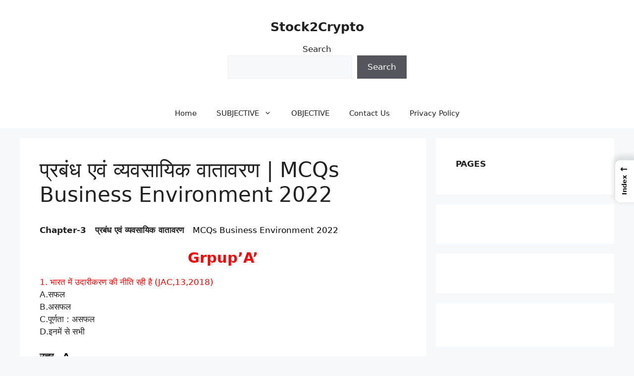

--- FILE ---
content_type: text/html; charset=UTF-8
request_url: https://commercehindime.in/mcqs-business-environment-2022/
body_size: 20722
content:
<!DOCTYPE html>
<html lang="en-US">
<head>
	<meta charset="UTF-8">
	<meta name='robots' content='index, follow, max-image-preview:large, max-snippet:-1, max-video-preview:-1' />
	<style>img:is([sizes="auto" i], [sizes^="auto," i]) { contain-intrinsic-size: 3000px 1500px }</style>
	<meta name="viewport" content="width=device-width, initial-scale=1">
	<!-- This site is optimized with the Yoast SEO plugin v25.9 - https://yoast.com/wordpress/plugins/seo/ -->
	<title>प्रबंध एवं व्यवसायिक वातावरण | MCQs Business Environment 2022</title>
	<meta name="description" content="MCQs Business Environment 2022 . भारत में उदारीकरण की नीति रही है (JAC,13,2018) A.सफल B.असफल C.पूर्णता : असफल D.इनमें से सभी" />
	<link rel="canonical" href="https://commercehindime.in/mcqs-business-environment-2022/" />
	<meta property="og:locale" content="en_US" />
	<meta property="og:type" content="article" />
	<meta property="og:title" content="प्रबंध एवं व्यवसायिक वातावरण | MCQs Business Environment 2022" />
	<meta property="og:description" content="MCQs Business Environment 2022 . भारत में उदारीकरण की नीति रही है (JAC,13,2018) A.सफल B.असफल C.पूर्णता : असफल D.इनमें से सभी" />
	<meta property="og:url" content="https://commercehindime.in/mcqs-business-environment-2022/" />
	<meta property="og:site_name" content="Stock2Crypto" />
	<meta property="article:published_time" content="2021-04-28T08:57:16+00:00" />
	<meta name="author" content="Chandan" />
	<meta name="twitter:card" content="summary_large_image" />
	<meta name="twitter:label1" content="Written by" />
	<meta name="twitter:data1" content="Chandan" />
	<meta name="twitter:label2" content="Est. reading time" />
	<meta name="twitter:data2" content="3 minutes" />
	<script type="application/ld+json" class="yoast-schema-graph">{"@context":"https://schema.org","@graph":[{"@type":"WebPage","@id":"https://commercehindime.in/mcqs-business-environment-2022/","url":"https://commercehindime.in/mcqs-business-environment-2022/","name":"प्रबंध एवं व्यवसायिक वातावरण | MCQs Business Environment 2022","isPartOf":{"@id":"https://commercehindime.in/#website"},"datePublished":"2021-04-28T08:57:16+00:00","author":{"@id":"https://commercehindime.in/#/schema/person/5f6c86ed8cdec8c5c2a0e3b79e6891f1"},"description":"MCQs Business Environment 2022 . भारत में उदारीकरण की नीति रही है (JAC,13,2018) A.सफल B.असफल C.पूर्णता : असफल D.इनमें से सभी","breadcrumb":{"@id":"https://commercehindime.in/mcqs-business-environment-2022/#breadcrumb"},"inLanguage":"en-US","potentialAction":[{"@type":"ReadAction","target":["https://commercehindime.in/mcqs-business-environment-2022/"]}]},{"@type":"BreadcrumbList","@id":"https://commercehindime.in/mcqs-business-environment-2022/#breadcrumb","itemListElement":[{"@type":"ListItem","position":1,"name":"Home","item":"https://commercehindime.in/"},{"@type":"ListItem","position":2,"name":"प्रबंध एवं व्यवसायिक वातावरण | MCQs Business Environment 2022"}]},{"@type":"WebSite","@id":"https://commercehindime.in/#website","url":"https://commercehindime.in/","name":"Stock2Crypto","description":"Taiyari Topper ! Ki ","potentialAction":[{"@type":"SearchAction","target":{"@type":"EntryPoint","urlTemplate":"https://commercehindime.in/?s={search_term_string}"},"query-input":{"@type":"PropertyValueSpecification","valueRequired":true,"valueName":"search_term_string"}}],"inLanguage":"en-US"},{"@type":"Person","@id":"https://commercehindime.in/#/schema/person/5f6c86ed8cdec8c5c2a0e3b79e6891f1","name":"Chandan","image":{"@type":"ImageObject","inLanguage":"en-US","@id":"https://commercehindime.in/#/schema/person/image/","url":"https://secure.gravatar.com/avatar/6d834db9942ebbdd061e85a4743bf962a49a8e751d423a28fea6669b54d2fe21?s=96&r=g","contentUrl":"https://secure.gravatar.com/avatar/6d834db9942ebbdd061e85a4743bf962a49a8e751d423a28fea6669b54d2fe21?s=96&r=g","caption":"Chandan"},"sameAs":["https://commercehindime.in","https://www.instagram.com/techckworld/"],"url":"https://commercehindime.in/author/info-upathashala/"}]}</script>
	<!-- / Yoast SEO plugin. -->


<link rel="alternate" type="application/rss+xml" title="Stock2Crypto &raquo; Feed" href="https://commercehindime.in/feed/" />
<link rel="alternate" type="application/rss+xml" title="Stock2Crypto &raquo; Comments Feed" href="https://commercehindime.in/comments/feed/" />
<link rel="alternate" type="application/rss+xml" title="Stock2Crypto &raquo; प्रबंध एवं व्यवसायिक वातावरण | MCQs Business Environment  2022 Comments Feed" href="https://commercehindime.in/mcqs-business-environment-2022/feed/" />
<script>
window._wpemojiSettings = {"baseUrl":"https:\/\/s.w.org\/images\/core\/emoji\/16.0.1\/72x72\/","ext":".png","svgUrl":"https:\/\/s.w.org\/images\/core\/emoji\/16.0.1\/svg\/","svgExt":".svg","source":{"concatemoji":"https:\/\/commercehindime.in\/wp-includes\/js\/wp-emoji-release.min.js?ver=6.8.3"}};
/*! This file is auto-generated */
!function(s,n){var o,i,e;function c(e){try{var t={supportTests:e,timestamp:(new Date).valueOf()};sessionStorage.setItem(o,JSON.stringify(t))}catch(e){}}function p(e,t,n){e.clearRect(0,0,e.canvas.width,e.canvas.height),e.fillText(t,0,0);var t=new Uint32Array(e.getImageData(0,0,e.canvas.width,e.canvas.height).data),a=(e.clearRect(0,0,e.canvas.width,e.canvas.height),e.fillText(n,0,0),new Uint32Array(e.getImageData(0,0,e.canvas.width,e.canvas.height).data));return t.every(function(e,t){return e===a[t]})}function u(e,t){e.clearRect(0,0,e.canvas.width,e.canvas.height),e.fillText(t,0,0);for(var n=e.getImageData(16,16,1,1),a=0;a<n.data.length;a++)if(0!==n.data[a])return!1;return!0}function f(e,t,n,a){switch(t){case"flag":return n(e,"\ud83c\udff3\ufe0f\u200d\u26a7\ufe0f","\ud83c\udff3\ufe0f\u200b\u26a7\ufe0f")?!1:!n(e,"\ud83c\udde8\ud83c\uddf6","\ud83c\udde8\u200b\ud83c\uddf6")&&!n(e,"\ud83c\udff4\udb40\udc67\udb40\udc62\udb40\udc65\udb40\udc6e\udb40\udc67\udb40\udc7f","\ud83c\udff4\u200b\udb40\udc67\u200b\udb40\udc62\u200b\udb40\udc65\u200b\udb40\udc6e\u200b\udb40\udc67\u200b\udb40\udc7f");case"emoji":return!a(e,"\ud83e\udedf")}return!1}function g(e,t,n,a){var r="undefined"!=typeof WorkerGlobalScope&&self instanceof WorkerGlobalScope?new OffscreenCanvas(300,150):s.createElement("canvas"),o=r.getContext("2d",{willReadFrequently:!0}),i=(o.textBaseline="top",o.font="600 32px Arial",{});return e.forEach(function(e){i[e]=t(o,e,n,a)}),i}function t(e){var t=s.createElement("script");t.src=e,t.defer=!0,s.head.appendChild(t)}"undefined"!=typeof Promise&&(o="wpEmojiSettingsSupports",i=["flag","emoji"],n.supports={everything:!0,everythingExceptFlag:!0},e=new Promise(function(e){s.addEventListener("DOMContentLoaded",e,{once:!0})}),new Promise(function(t){var n=function(){try{var e=JSON.parse(sessionStorage.getItem(o));if("object"==typeof e&&"number"==typeof e.timestamp&&(new Date).valueOf()<e.timestamp+604800&&"object"==typeof e.supportTests)return e.supportTests}catch(e){}return null}();if(!n){if("undefined"!=typeof Worker&&"undefined"!=typeof OffscreenCanvas&&"undefined"!=typeof URL&&URL.createObjectURL&&"undefined"!=typeof Blob)try{var e="postMessage("+g.toString()+"("+[JSON.stringify(i),f.toString(),p.toString(),u.toString()].join(",")+"));",a=new Blob([e],{type:"text/javascript"}),r=new Worker(URL.createObjectURL(a),{name:"wpTestEmojiSupports"});return void(r.onmessage=function(e){c(n=e.data),r.terminate(),t(n)})}catch(e){}c(n=g(i,f,p,u))}t(n)}).then(function(e){for(var t in e)n.supports[t]=e[t],n.supports.everything=n.supports.everything&&n.supports[t],"flag"!==t&&(n.supports.everythingExceptFlag=n.supports.everythingExceptFlag&&n.supports[t]);n.supports.everythingExceptFlag=n.supports.everythingExceptFlag&&!n.supports.flag,n.DOMReady=!1,n.readyCallback=function(){n.DOMReady=!0}}).then(function(){return e}).then(function(){var e;n.supports.everything||(n.readyCallback(),(e=n.source||{}).concatemoji?t(e.concatemoji):e.wpemoji&&e.twemoji&&(t(e.twemoji),t(e.wpemoji)))}))}((window,document),window._wpemojiSettings);
</script>
<style id='wp-emoji-styles-inline-css'>

	img.wp-smiley, img.emoji {
		display: inline !important;
		border: none !important;
		box-shadow: none !important;
		height: 1em !important;
		width: 1em !important;
		margin: 0 0.07em !important;
		vertical-align: -0.1em !important;
		background: none !important;
		padding: 0 !important;
	}
</style>
<link rel='stylesheet' id='wp-block-library-css' href='https://commercehindime.in/wp-includes/css/dist/block-library/style.min.css?ver=6.8.3' media='all' />
<style id='classic-theme-styles-inline-css'>
/*! This file is auto-generated */
.wp-block-button__link{color:#fff;background-color:#32373c;border-radius:9999px;box-shadow:none;text-decoration:none;padding:calc(.667em + 2px) calc(1.333em + 2px);font-size:1.125em}.wp-block-file__button{background:#32373c;color:#fff;text-decoration:none}
</style>
<style id='global-styles-inline-css'>
:root{--wp--preset--aspect-ratio--square: 1;--wp--preset--aspect-ratio--4-3: 4/3;--wp--preset--aspect-ratio--3-4: 3/4;--wp--preset--aspect-ratio--3-2: 3/2;--wp--preset--aspect-ratio--2-3: 2/3;--wp--preset--aspect-ratio--16-9: 16/9;--wp--preset--aspect-ratio--9-16: 9/16;--wp--preset--color--black: #000000;--wp--preset--color--cyan-bluish-gray: #abb8c3;--wp--preset--color--white: #ffffff;--wp--preset--color--pale-pink: #f78da7;--wp--preset--color--vivid-red: #cf2e2e;--wp--preset--color--luminous-vivid-orange: #ff6900;--wp--preset--color--luminous-vivid-amber: #fcb900;--wp--preset--color--light-green-cyan: #7bdcb5;--wp--preset--color--vivid-green-cyan: #00d084;--wp--preset--color--pale-cyan-blue: #8ed1fc;--wp--preset--color--vivid-cyan-blue: #0693e3;--wp--preset--color--vivid-purple: #9b51e0;--wp--preset--color--contrast: var(--contrast);--wp--preset--color--contrast-2: var(--contrast-2);--wp--preset--color--contrast-3: var(--contrast-3);--wp--preset--color--base: var(--base);--wp--preset--color--base-2: var(--base-2);--wp--preset--color--base-3: var(--base-3);--wp--preset--color--accent: var(--accent);--wp--preset--gradient--vivid-cyan-blue-to-vivid-purple: linear-gradient(135deg,rgba(6,147,227,1) 0%,rgb(155,81,224) 100%);--wp--preset--gradient--light-green-cyan-to-vivid-green-cyan: linear-gradient(135deg,rgb(122,220,180) 0%,rgb(0,208,130) 100%);--wp--preset--gradient--luminous-vivid-amber-to-luminous-vivid-orange: linear-gradient(135deg,rgba(252,185,0,1) 0%,rgba(255,105,0,1) 100%);--wp--preset--gradient--luminous-vivid-orange-to-vivid-red: linear-gradient(135deg,rgba(255,105,0,1) 0%,rgb(207,46,46) 100%);--wp--preset--gradient--very-light-gray-to-cyan-bluish-gray: linear-gradient(135deg,rgb(238,238,238) 0%,rgb(169,184,195) 100%);--wp--preset--gradient--cool-to-warm-spectrum: linear-gradient(135deg,rgb(74,234,220) 0%,rgb(151,120,209) 20%,rgb(207,42,186) 40%,rgb(238,44,130) 60%,rgb(251,105,98) 80%,rgb(254,248,76) 100%);--wp--preset--gradient--blush-light-purple: linear-gradient(135deg,rgb(255,206,236) 0%,rgb(152,150,240) 100%);--wp--preset--gradient--blush-bordeaux: linear-gradient(135deg,rgb(254,205,165) 0%,rgb(254,45,45) 50%,rgb(107,0,62) 100%);--wp--preset--gradient--luminous-dusk: linear-gradient(135deg,rgb(255,203,112) 0%,rgb(199,81,192) 50%,rgb(65,88,208) 100%);--wp--preset--gradient--pale-ocean: linear-gradient(135deg,rgb(255,245,203) 0%,rgb(182,227,212) 50%,rgb(51,167,181) 100%);--wp--preset--gradient--electric-grass: linear-gradient(135deg,rgb(202,248,128) 0%,rgb(113,206,126) 100%);--wp--preset--gradient--midnight: linear-gradient(135deg,rgb(2,3,129) 0%,rgb(40,116,252) 100%);--wp--preset--font-size--small: 13px;--wp--preset--font-size--medium: 20px;--wp--preset--font-size--large: 36px;--wp--preset--font-size--x-large: 42px;--wp--preset--spacing--20: 0.44rem;--wp--preset--spacing--30: 0.67rem;--wp--preset--spacing--40: 1rem;--wp--preset--spacing--50: 1.5rem;--wp--preset--spacing--60: 2.25rem;--wp--preset--spacing--70: 3.38rem;--wp--preset--spacing--80: 5.06rem;--wp--preset--shadow--natural: 6px 6px 9px rgba(0, 0, 0, 0.2);--wp--preset--shadow--deep: 12px 12px 50px rgba(0, 0, 0, 0.4);--wp--preset--shadow--sharp: 6px 6px 0px rgba(0, 0, 0, 0.2);--wp--preset--shadow--outlined: 6px 6px 0px -3px rgba(255, 255, 255, 1), 6px 6px rgba(0, 0, 0, 1);--wp--preset--shadow--crisp: 6px 6px 0px rgba(0, 0, 0, 1);}:where(.is-layout-flex){gap: 0.5em;}:where(.is-layout-grid){gap: 0.5em;}body .is-layout-flex{display: flex;}.is-layout-flex{flex-wrap: wrap;align-items: center;}.is-layout-flex > :is(*, div){margin: 0;}body .is-layout-grid{display: grid;}.is-layout-grid > :is(*, div){margin: 0;}:where(.wp-block-columns.is-layout-flex){gap: 2em;}:where(.wp-block-columns.is-layout-grid){gap: 2em;}:where(.wp-block-post-template.is-layout-flex){gap: 1.25em;}:where(.wp-block-post-template.is-layout-grid){gap: 1.25em;}.has-black-color{color: var(--wp--preset--color--black) !important;}.has-cyan-bluish-gray-color{color: var(--wp--preset--color--cyan-bluish-gray) !important;}.has-white-color{color: var(--wp--preset--color--white) !important;}.has-pale-pink-color{color: var(--wp--preset--color--pale-pink) !important;}.has-vivid-red-color{color: var(--wp--preset--color--vivid-red) !important;}.has-luminous-vivid-orange-color{color: var(--wp--preset--color--luminous-vivid-orange) !important;}.has-luminous-vivid-amber-color{color: var(--wp--preset--color--luminous-vivid-amber) !important;}.has-light-green-cyan-color{color: var(--wp--preset--color--light-green-cyan) !important;}.has-vivid-green-cyan-color{color: var(--wp--preset--color--vivid-green-cyan) !important;}.has-pale-cyan-blue-color{color: var(--wp--preset--color--pale-cyan-blue) !important;}.has-vivid-cyan-blue-color{color: var(--wp--preset--color--vivid-cyan-blue) !important;}.has-vivid-purple-color{color: var(--wp--preset--color--vivid-purple) !important;}.has-black-background-color{background-color: var(--wp--preset--color--black) !important;}.has-cyan-bluish-gray-background-color{background-color: var(--wp--preset--color--cyan-bluish-gray) !important;}.has-white-background-color{background-color: var(--wp--preset--color--white) !important;}.has-pale-pink-background-color{background-color: var(--wp--preset--color--pale-pink) !important;}.has-vivid-red-background-color{background-color: var(--wp--preset--color--vivid-red) !important;}.has-luminous-vivid-orange-background-color{background-color: var(--wp--preset--color--luminous-vivid-orange) !important;}.has-luminous-vivid-amber-background-color{background-color: var(--wp--preset--color--luminous-vivid-amber) !important;}.has-light-green-cyan-background-color{background-color: var(--wp--preset--color--light-green-cyan) !important;}.has-vivid-green-cyan-background-color{background-color: var(--wp--preset--color--vivid-green-cyan) !important;}.has-pale-cyan-blue-background-color{background-color: var(--wp--preset--color--pale-cyan-blue) !important;}.has-vivid-cyan-blue-background-color{background-color: var(--wp--preset--color--vivid-cyan-blue) !important;}.has-vivid-purple-background-color{background-color: var(--wp--preset--color--vivid-purple) !important;}.has-black-border-color{border-color: var(--wp--preset--color--black) !important;}.has-cyan-bluish-gray-border-color{border-color: var(--wp--preset--color--cyan-bluish-gray) !important;}.has-white-border-color{border-color: var(--wp--preset--color--white) !important;}.has-pale-pink-border-color{border-color: var(--wp--preset--color--pale-pink) !important;}.has-vivid-red-border-color{border-color: var(--wp--preset--color--vivid-red) !important;}.has-luminous-vivid-orange-border-color{border-color: var(--wp--preset--color--luminous-vivid-orange) !important;}.has-luminous-vivid-amber-border-color{border-color: var(--wp--preset--color--luminous-vivid-amber) !important;}.has-light-green-cyan-border-color{border-color: var(--wp--preset--color--light-green-cyan) !important;}.has-vivid-green-cyan-border-color{border-color: var(--wp--preset--color--vivid-green-cyan) !important;}.has-pale-cyan-blue-border-color{border-color: var(--wp--preset--color--pale-cyan-blue) !important;}.has-vivid-cyan-blue-border-color{border-color: var(--wp--preset--color--vivid-cyan-blue) !important;}.has-vivid-purple-border-color{border-color: var(--wp--preset--color--vivid-purple) !important;}.has-vivid-cyan-blue-to-vivid-purple-gradient-background{background: var(--wp--preset--gradient--vivid-cyan-blue-to-vivid-purple) !important;}.has-light-green-cyan-to-vivid-green-cyan-gradient-background{background: var(--wp--preset--gradient--light-green-cyan-to-vivid-green-cyan) !important;}.has-luminous-vivid-amber-to-luminous-vivid-orange-gradient-background{background: var(--wp--preset--gradient--luminous-vivid-amber-to-luminous-vivid-orange) !important;}.has-luminous-vivid-orange-to-vivid-red-gradient-background{background: var(--wp--preset--gradient--luminous-vivid-orange-to-vivid-red) !important;}.has-very-light-gray-to-cyan-bluish-gray-gradient-background{background: var(--wp--preset--gradient--very-light-gray-to-cyan-bluish-gray) !important;}.has-cool-to-warm-spectrum-gradient-background{background: var(--wp--preset--gradient--cool-to-warm-spectrum) !important;}.has-blush-light-purple-gradient-background{background: var(--wp--preset--gradient--blush-light-purple) !important;}.has-blush-bordeaux-gradient-background{background: var(--wp--preset--gradient--blush-bordeaux) !important;}.has-luminous-dusk-gradient-background{background: var(--wp--preset--gradient--luminous-dusk) !important;}.has-pale-ocean-gradient-background{background: var(--wp--preset--gradient--pale-ocean) !important;}.has-electric-grass-gradient-background{background: var(--wp--preset--gradient--electric-grass) !important;}.has-midnight-gradient-background{background: var(--wp--preset--gradient--midnight) !important;}.has-small-font-size{font-size: var(--wp--preset--font-size--small) !important;}.has-medium-font-size{font-size: var(--wp--preset--font-size--medium) !important;}.has-large-font-size{font-size: var(--wp--preset--font-size--large) !important;}.has-x-large-font-size{font-size: var(--wp--preset--font-size--x-large) !important;}
:where(.wp-block-post-template.is-layout-flex){gap: 1.25em;}:where(.wp-block-post-template.is-layout-grid){gap: 1.25em;}
:where(.wp-block-columns.is-layout-flex){gap: 2em;}:where(.wp-block-columns.is-layout-grid){gap: 2em;}
:root :where(.wp-block-pullquote){font-size: 1.5em;line-height: 1.6;}
</style>
<link rel='stylesheet' id='ez-toc-sticky-css' href='https://commercehindime.in/wp-content/plugins/easy-table-of-contents/assets/css/ez-toc-sticky.min.css?ver=2.0.76' media='all' />
<style id='ez-toc-sticky-inline-css'>
.ez-toc-sticky-fixed { position: fixed;top: 0;right: 0;z-index: 999999;width: auto;max-width: 100%;} .ez-toc-sticky-fixed .ez-toc-sidebar { position: relative;top: auto;width: auto !important;height: 100%;box-shadow: 1px 1px 10px 3px rgb(0 0 0 / 20%);box-sizing: border-box;padding: 20px 30px;background: #fff;margin-left: 0 !important;height: auto;overflow-y: auto;overflow-x: hidden; height: 100vh; } .ez-toc-sticky-fixed .ez-toc-sidebar #ez-toc-sticky-container { width: auto;;padding: 0px;border: none;margin-bottom: 0;margin-top: 65px;} #ez-toc-sticky-container a { color: #000; } .ez-toc-sticky-fixed .ez-toc-sidebar .ez-toc-sticky-title-container {border-bottom-color: #EEEEEE;background-color: #fff;padding:15px;border-bottom: 1px solid #e5e5e5;width: 100%;position: absolute;height: auto;top: 0;left: 0;z-index: 99999999;} .ez-toc-sticky-fixed .ez-toc-sidebar .ez-toc-sticky-title-container .ez-toc-sticky-title { font-weight: 600; font-size: 18px; color: #111; } .ez-toc-sticky-fixed .ez-toc-close-icon{-webkit-appearance:none;padding:0;cursor:pointer;background:0 0;border:0;float:right;font-size:30px;font-weight:600;line-height:1;position:relative;color:#111;top:-2px;text-decoration:none}.ez-toc-open-icon{position:fixed;right:0;top:45%;text-decoration:none;font-weight:700;padding:5px 10px 15px;box-shadow:1px -5px 10px 5px rgb(0 0 0 / 10%);background-color:#fff;color:#111;display:inline-grid;line-height:1.4;border-radius:10px 0 0 10px;z-index:999999}.ez-toc-sticky-fixed.hide{-webkit-transition:opacity .3s linear,right .3s cubic-bezier(.4, 0, 1, 1);-ms-transition:opacity .3s linear,right .3s cubic-bezier(.4, 0, 1, 1);-o-transition:opacity .3s linear,right .3s cubic-bezier(.4, 0, 1, 1);transition:opacity .3s linear,right .3s cubic-bezier(.4, 0, 1, 1);right:-100%}.ez-toc-sticky-fixed.show{-moz-transition:right .3s linear;-o-transition:right .3s linear;transition:right .3s linear;right:0}.ez-toc-open-icon span.arrow{font-size:18px}.ez-toc-open-icon span.text{font-size:13px;writing-mode:vertical-lr;text-orientation:mixed;-webkit-transform:rotate(180deg);-moz-transform:rotate(180deg);-ms-transform:rotate(180deg);-o-transform:rotate(180deg);transform:rotate(180deg)}@media screen and (max-device-width:640px){.ez-toc-sticky-fixed .ez-toc-sidebar{min-width:auto}.ez-toc-sticky-fixed .ez-toc-sidebar.show{padding-top:35px}.ez-toc-sticky-fixed .ez-toc-sidebar #ez-toc-sticky-container{min-width:100%}}
.ez-toc-sticky-toggle-direction {direction: ltr;}.ez-toc-sticky-toggle-counter ul{counter-reset: item ;}.ez-toc-sticky-toggle-counter nav ul li a::before {content: counters(item, '.', lower-roman) '. ';display: inline-block;counter-increment: item;flex-grow: 0;flex-shrink: 0;margin-right: .2em; float: left; min-width: 22px;width: auto;}
</style>
<link rel='stylesheet' id='generate-comments-css' href='https://commercehindime.in/wp-content/themes/generatepress/assets/css/components/comments.min.css?ver=3.6.0' media='all' />
<link rel='stylesheet' id='generate-style-css' href='https://commercehindime.in/wp-content/themes/generatepress/assets/css/main.min.css?ver=3.6.0' media='all' />
<style id='generate-style-inline-css'>
body{background-color:var(--base-2);color:var(--contrast);}a{color:var(--accent);}a{text-decoration:underline;}.entry-title a, .site-branding a, a.button, .wp-block-button__link, .main-navigation a{text-decoration:none;}a:hover, a:focus, a:active{color:var(--contrast);}.wp-block-group__inner-container{max-width:1200px;margin-left:auto;margin-right:auto;}.site-header .header-image{width:20px;}.generate-back-to-top{font-size:20px;border-radius:3px;position:fixed;bottom:30px;right:30px;line-height:40px;width:40px;text-align:center;z-index:10;transition:opacity 300ms ease-in-out;opacity:0.1;transform:translateY(1000px);}.generate-back-to-top__show{opacity:1;transform:translateY(0);}.dropdown-click .main-navigation ul ul{display:none;visibility:hidden;}.dropdown-click .main-navigation ul ul ul.toggled-on{left:0;top:auto;position:relative;box-shadow:none;border-bottom:1px solid rgba(0,0,0,0.05);}.dropdown-click .main-navigation ul ul li:last-child > ul.toggled-on{border-bottom:0;}.dropdown-click .main-navigation ul.toggled-on, .dropdown-click .main-navigation ul li.sfHover > ul.toggled-on{display:block;left:auto;right:auto;opacity:1;visibility:visible;pointer-events:auto;height:auto;overflow:visible;float:none;}.dropdown-click .main-navigation.sub-menu-left .sub-menu.toggled-on, .dropdown-click .main-navigation.sub-menu-left ul li.sfHover > ul.toggled-on{right:0;}.dropdown-click nav ul ul ul{background-color:transparent;}.dropdown-click .widget-area .main-navigation ul ul{top:auto;position:absolute;float:none;width:100%;left:-99999px;}.dropdown-click .widget-area .main-navigation ul ul.toggled-on{position:relative;left:0;right:0;}.dropdown-click .widget-area.sidebar .main-navigation ul li.sfHover ul, .dropdown-click .widget-area.sidebar .main-navigation ul li:hover ul{right:0;left:0;}.dropdown-click .sfHover > a > .dropdown-menu-toggle > .gp-icon svg{transform:rotate(180deg);}:root{--contrast:#222222;--contrast-2:#575760;--contrast-3:#b2b2be;--base:#f0f0f0;--base-2:#f7f8f9;--base-3:#ffffff;--accent:#1e73be;}:root .has-contrast-color{color:var(--contrast);}:root .has-contrast-background-color{background-color:var(--contrast);}:root .has-contrast-2-color{color:var(--contrast-2);}:root .has-contrast-2-background-color{background-color:var(--contrast-2);}:root .has-contrast-3-color{color:var(--contrast-3);}:root .has-contrast-3-background-color{background-color:var(--contrast-3);}:root .has-base-color{color:var(--base);}:root .has-base-background-color{background-color:var(--base);}:root .has-base-2-color{color:var(--base-2);}:root .has-base-2-background-color{background-color:var(--base-2);}:root .has-base-3-color{color:var(--base-3);}:root .has-base-3-background-color{background-color:var(--base-3);}:root .has-accent-color{color:var(--accent);}:root .has-accent-background-color{background-color:var(--accent);}.top-bar{background-color:#636363;color:#ffffff;}.top-bar a{color:#ffffff;}.top-bar a:hover{color:#303030;}.site-header{background-color:var(--base-3);}.main-title a,.main-title a:hover{color:var(--contrast);}.site-description{color:var(--contrast-2);}.mobile-menu-control-wrapper .menu-toggle,.mobile-menu-control-wrapper .menu-toggle:hover,.mobile-menu-control-wrapper .menu-toggle:focus,.has-inline-mobile-toggle #site-navigation.toggled{background-color:rgba(0, 0, 0, 0.02);}.main-navigation,.main-navigation ul ul{background-color:var(--base-3);}.main-navigation .main-nav ul li a, .main-navigation .menu-toggle, .main-navigation .menu-bar-items{color:var(--contrast);}.main-navigation .main-nav ul li:not([class*="current-menu-"]):hover > a, .main-navigation .main-nav ul li:not([class*="current-menu-"]):focus > a, .main-navigation .main-nav ul li.sfHover:not([class*="current-menu-"]) > a, .main-navigation .menu-bar-item:hover > a, .main-navigation .menu-bar-item.sfHover > a{color:var(--accent);}button.menu-toggle:hover,button.menu-toggle:focus{color:var(--contrast);}.main-navigation .main-nav ul li[class*="current-menu-"] > a{color:var(--accent);}.navigation-search input[type="search"],.navigation-search input[type="search"]:active, .navigation-search input[type="search"]:focus, .main-navigation .main-nav ul li.search-item.active > a, .main-navigation .menu-bar-items .search-item.active > a{color:var(--accent);}.main-navigation ul ul{background-color:var(--base);}.separate-containers .inside-article, .separate-containers .comments-area, .separate-containers .page-header, .one-container .container, .separate-containers .paging-navigation, .inside-page-header{background-color:var(--base-3);}.entry-title a{color:var(--contrast);}.entry-title a:hover{color:var(--contrast-2);}.entry-meta{color:var(--contrast-2);}.sidebar .widget{background-color:var(--base-3);}.footer-widgets{background-color:var(--base-3);}.site-info{background-color:var(--base-3);}input[type="text"],input[type="email"],input[type="url"],input[type="password"],input[type="search"],input[type="tel"],input[type="number"],textarea,select{color:var(--contrast);background-color:var(--base-2);border-color:var(--base);}input[type="text"]:focus,input[type="email"]:focus,input[type="url"]:focus,input[type="password"]:focus,input[type="search"]:focus,input[type="tel"]:focus,input[type="number"]:focus,textarea:focus,select:focus{color:var(--contrast);background-color:var(--base-2);border-color:var(--contrast-3);}button,html input[type="button"],input[type="reset"],input[type="submit"],a.button,a.wp-block-button__link:not(.has-background){color:#ffffff;background-color:#55555e;}button:hover,html input[type="button"]:hover,input[type="reset"]:hover,input[type="submit"]:hover,a.button:hover,button:focus,html input[type="button"]:focus,input[type="reset"]:focus,input[type="submit"]:focus,a.button:focus,a.wp-block-button__link:not(.has-background):active,a.wp-block-button__link:not(.has-background):focus,a.wp-block-button__link:not(.has-background):hover{color:#ffffff;background-color:#3f4047;}a.generate-back-to-top{background-color:rgba( 0,0,0,0.4 );color:#ffffff;}a.generate-back-to-top:hover,a.generate-back-to-top:focus{background-color:rgba( 0,0,0,0.6 );color:#ffffff;}:root{--gp-search-modal-bg-color:var(--base-3);--gp-search-modal-text-color:var(--contrast);--gp-search-modal-overlay-bg-color:rgba(0,0,0,0.2);}@media (max-width:768px){.main-navigation .menu-bar-item:hover > a, .main-navigation .menu-bar-item.sfHover > a{background:none;color:var(--contrast);}}.inside-top-bar.grid-container{max-width:1280px;}.inside-header{padding:40px;}.inside-header.grid-container{max-width:1280px;}.site-main .wp-block-group__inner-container{padding:40px;}.separate-containers .paging-navigation{padding-top:20px;padding-bottom:20px;}.entry-content .alignwide, body:not(.no-sidebar) .entry-content .alignfull{margin-left:-40px;width:calc(100% + 80px);max-width:calc(100% + 80px);}.rtl .menu-item-has-children .dropdown-menu-toggle{padding-left:20px;}.rtl .main-navigation .main-nav ul li.menu-item-has-children > a{padding-right:20px;}.footer-widgets-container.grid-container{max-width:1280px;}.inside-site-info.grid-container{max-width:1280px;}@media (max-width:768px){.separate-containers .inside-article, .separate-containers .comments-area, .separate-containers .page-header, .separate-containers .paging-navigation, .one-container .site-content, .inside-page-header{padding:30px;}.site-main .wp-block-group__inner-container{padding:30px;}.inside-top-bar{padding-right:30px;padding-left:30px;}.inside-header{padding-right:30px;padding-left:30px;}.widget-area .widget{padding-top:30px;padding-right:30px;padding-bottom:30px;padding-left:30px;}.footer-widgets-container{padding-top:30px;padding-right:30px;padding-bottom:30px;padding-left:30px;}.inside-site-info{padding-right:30px;padding-left:30px;}.entry-content .alignwide, body:not(.no-sidebar) .entry-content .alignfull{margin-left:-30px;width:calc(100% + 60px);max-width:calc(100% + 60px);}.one-container .site-main .paging-navigation{margin-bottom:20px;}}/* End cached CSS */.is-right-sidebar{width:30%;}.is-left-sidebar{width:30%;}.site-content .content-area{width:70%;}@media (max-width:768px){.main-navigation .menu-toggle,.sidebar-nav-mobile:not(#sticky-placeholder){display:block;}.main-navigation ul,.gen-sidebar-nav,.main-navigation:not(.slideout-navigation):not(.toggled) .main-nav > ul,.has-inline-mobile-toggle #site-navigation .inside-navigation > *:not(.navigation-search):not(.main-nav){display:none;}.nav-align-right .inside-navigation,.nav-align-center .inside-navigation{justify-content:space-between;}}
</style>
<script src="https://commercehindime.in/wp-includes/js/jquery/jquery.min.js?ver=3.7.1" id="jquery-core-js"></script>
<script src="https://commercehindime.in/wp-includes/js/jquery/jquery-migrate.min.js?ver=3.4.1" id="jquery-migrate-js"></script>
<link rel="https://api.w.org/" href="https://commercehindime.in/wp-json/" /><link rel="alternate" title="JSON" type="application/json" href="https://commercehindime.in/wp-json/wp/v2/posts/425" /><link rel="EditURI" type="application/rsd+xml" title="RSD" href="https://commercehindime.in/xmlrpc.php?rsd" />
<meta name="generator" content="WordPress 6.8.3" />
<link rel='shortlink' href='https://commercehindime.in/?p=425' />
<link rel="alternate" title="oEmbed (JSON)" type="application/json+oembed" href="https://commercehindime.in/wp-json/oembed/1.0/embed?url=https%3A%2F%2Fcommercehindime.in%2Fmcqs-business-environment-2022%2F" />
<link rel="alternate" title="oEmbed (XML)" type="text/xml+oembed" href="https://commercehindime.in/wp-json/oembed/1.0/embed?url=https%3A%2F%2Fcommercehindime.in%2Fmcqs-business-environment-2022%2F&#038;format=xml" />
<link rel="pingback" href="https://commercehindime.in/xmlrpc.php">
<link rel="icon" href="https://commercehindime.in/wp-content/uploads/2024/12/cropped-www.commercehindime.in_-1-32x32.jpg" sizes="32x32" />
<link rel="icon" href="https://commercehindime.in/wp-content/uploads/2024/12/cropped-www.commercehindime.in_-1-192x192.jpg" sizes="192x192" />
<link rel="apple-touch-icon" href="https://commercehindime.in/wp-content/uploads/2024/12/cropped-www.commercehindime.in_-1-180x180.jpg" />
<meta name="msapplication-TileImage" content="https://commercehindime.in/wp-content/uploads/2024/12/cropped-www.commercehindime.in_-1-270x270.jpg" />
		<style id="wp-custom-css">
			tags-links {display:none;}

/* Remove meta data */
.entry-meta .byline, .entry-meta .cat-links { display: none; }
 
.entry-meta .posted-on { display: none; }		</style>
		</head>

<body class="wp-singular post-template-default single single-post postid-425 single-format-standard wp-embed-responsive wp-theme-generatepress right-sidebar nav-below-header separate-containers header-aligned-center dropdown-click-arrow dropdown-click" itemtype="https://schema.org/Blog" itemscope>
	<a class="screen-reader-text skip-link" href="#content" title="Skip to content">Skip to content</a>		<header class="site-header" id="masthead" aria-label="Site"  itemtype="https://schema.org/WPHeader" itemscope>
			<div class="inside-header grid-container">
				<div class="site-branding">
						<p class="main-title" itemprop="headline">
					<a href="https://commercehindime.in/" rel="home">Stock2Crypto</a>
				</p>
						
					</div>			<div class="header-widget">
				<aside id="block-8" class="widget inner-padding widget_block widget_search"><form role="search" method="get" action="https://commercehindime.in/" class="wp-block-search__button-outside wp-block-search__text-button wp-block-search"    ><label class="wp-block-search__label" for="wp-block-search__input-1" >Search</label><div class="wp-block-search__inside-wrapper " ><input class="wp-block-search__input" id="wp-block-search__input-1" placeholder="" value="" type="search" name="s" required /><button aria-label="Search" class="wp-block-search__button wp-element-button" type="submit" >Search</button></div></form></aside>			</div>
						</div>
		</header>
				<nav class="main-navigation nav-align-center sub-menu-right" id="site-navigation" aria-label="Primary"  itemtype="https://schema.org/SiteNavigationElement" itemscope>
			<div class="inside-navigation">
								<button class="menu-toggle" aria-controls="primary-menu" aria-expanded="false">
					<span class="gp-icon icon-menu-bars"><svg viewBox="0 0 512 512" aria-hidden="true" xmlns="http://www.w3.org/2000/svg" width="1em" height="1em"><path d="M0 96c0-13.255 10.745-24 24-24h464c13.255 0 24 10.745 24 24s-10.745 24-24 24H24c-13.255 0-24-10.745-24-24zm0 160c0-13.255 10.745-24 24-24h464c13.255 0 24 10.745 24 24s-10.745 24-24 24H24c-13.255 0-24-10.745-24-24zm0 160c0-13.255 10.745-24 24-24h464c13.255 0 24 10.745 24 24s-10.745 24-24 24H24c-13.255 0-24-10.745-24-24z" /></svg><svg viewBox="0 0 512 512" aria-hidden="true" xmlns="http://www.w3.org/2000/svg" width="1em" height="1em"><path d="M71.029 71.029c9.373-9.372 24.569-9.372 33.942 0L256 222.059l151.029-151.03c9.373-9.372 24.569-9.372 33.942 0 9.372 9.373 9.372 24.569 0 33.942L289.941 256l151.03 151.029c9.372 9.373 9.372 24.569 0 33.942-9.373 9.372-24.569 9.372-33.942 0L256 289.941l-151.029 151.03c-9.373 9.372-24.569 9.372-33.942 0-9.372-9.373-9.372-24.569 0-33.942L222.059 256 71.029 104.971c-9.372-9.373-9.372-24.569 0-33.942z" /></svg></span><span class="mobile-menu">Menu</span>				</button>
				<div id="primary-menu" class="main-nav"><ul id="menu-footer" class=" menu sf-menu"><li id="menu-item-3287" class="menu-item menu-item-type-custom menu-item-object-custom menu-item-home menu-item-3287"><a href="https://commercehindime.in/">Home</a></li>
<li id="menu-item-3299" class="menu-item menu-item-type-post_type menu-item-object-page menu-item-has-children menu-item-3299"><a href="https://commercehindime.in/subjective/">SUBJECTIVE<span role="button" class="dropdown-menu-toggle" tabindex="0" aria-label="Open Sub-Menu"><span class="gp-icon icon-arrow"><svg viewBox="0 0 330 512" aria-hidden="true" xmlns="http://www.w3.org/2000/svg" width="1em" height="1em"><path d="M305.913 197.085c0 2.266-1.133 4.815-2.833 6.514L171.087 335.593c-1.7 1.7-4.249 2.832-6.515 2.832s-4.815-1.133-6.515-2.832L26.064 203.599c-1.7-1.7-2.832-4.248-2.832-6.514s1.132-4.816 2.832-6.515l14.162-14.163c1.7-1.699 3.966-2.832 6.515-2.832 2.266 0 4.815 1.133 6.515 2.832l111.316 111.317 111.316-111.317c1.7-1.699 4.249-2.832 6.515-2.832s4.815 1.133 6.515 2.832l14.162 14.163c1.7 1.7 2.833 4.249 2.833 6.515z" /></svg></span></span></a>
<ul class="sub-menu">
	<li id="menu-item-3304" class="menu-item menu-item-type-post_type menu-item-object-page menu-item-3304"><a href="https://commercehindime.in/class-11-12-accountancy-notes-hindi/">Accountancy Notes 12</a></li>
	<li id="menu-item-3303" class="menu-item menu-item-type-post_type menu-item-object-page menu-item-3303"><a href="https://commercehindime.in/class-12-entrepreneurship-notes-pdf-bihar-board/">Entrepreneurship Notes 12</a></li>
</ul>
</li>
<li id="menu-item-3306" class="menu-item menu-item-type-post_type menu-item-object-page menu-item-3306"><a href="https://commercehindime.in/objective/">OBJECTIVE</a></li>
<li id="menu-item-3288" class="menu-item menu-item-type-post_type menu-item-object-page menu-item-3288"><a href="https://commercehindime.in/contact-us/">Contact Us</a></li>
<li id="menu-item-3280" class="menu-item menu-item-type-post_type menu-item-object-page menu-item-3280"><a href="https://commercehindime.in/privacy-policy-2/">Privacy Policy</a></li>
</ul></div>			</div>
		</nav>
		
	<div class="site grid-container container hfeed" id="page">
				<div class="site-content" id="content">
			
	<div class="content-area" id="primary">
		<main class="site-main" id="main">
			
<article id="post-425" class="post-425 post type-post status-publish format-standard hentry category-objective" itemtype="https://schema.org/CreativeWork" itemscope>
	<div class="inside-article">
					<header class="entry-header">
				<h1 class="entry-title" itemprop="headline">प्रबंध एवं व्यवसायिक वातावरण | MCQs Business Environment  2022</h1>		<div class="entry-meta">
			<span class="posted-on"><time class="entry-date published" datetime="2021-04-28T08:57:16+00:00" itemprop="datePublished">April 28, 2021</time></span> <span class="byline">by <span class="author vcard" itemprop="author" itemtype="https://schema.org/Person" itemscope><a class="url fn n" href="https://commercehindime.in/author/info-upathashala/" title="View all posts by Chandan" rel="author" itemprop="url"><span class="author-name" itemprop="name">Chandan</span></a></span></span> 		</div>
					</header>
			
		<div class="entry-content" itemprop="text">
			<p><strong>Chapter-3   प्रबंध एवं व्यवसायिक वातावरण   </strong><span style="color: #000000;">MCQs Business Environment 2022</span></p>
<h3 style="text-align: center;"><span class="ez-toc-section" id="grpupa"></span><span style="color: #ff0000;"><strong>Grpup&#8217;A&#8217;</strong></span><span class="ez-toc-section-end"></span></h3>
<p><span style="color: #ff0000;">1. भारत में उदारीकरण की नीति रही है (JAC,13,2018)</span><br />
A.सफल<br />
B.असफल<br />
C.पूर्णता : असफल<br />
D.इनमें से सभी</p>
<p><strong><span style="color: #000000;">उत्तर-  A</span></strong></p>
<p><span style="color: #ff0000;">2. सरकार नियंत्रण एवं प्रतिबंधों में कमी करती है- (MP Board, 2017)</span><br />
A.उदारीकरण में<br />
B.निजीकरण में<br />
C.वैश्वीकरण में<br />
D.आधुनिकीकरण में</p>
<p><strong><span style="color: #000000;">उत्तर- A</span></strong></p>
<p><span style="color: #ff0000;">3. नई आर्थिक नीति के प्रमुख अंग है &#8211;</span><br />
A.उदारीकरण में<br />
B.निजीकरण में<br />
C.वैश्वीकरण में<br />
D.इनमें से सभी</p>
<p><strong><span style="color: #000000;">उत्तर- D</span></strong></p>
<p><span style="color: #ff0000;">4. नई आर्थिक नीति घोषित हुई थी &#8211;</span><br />
A.जुलाई, 1990<br />
B.जुलाई, 1991<br />
C.जुलाई, 1992<br />
D.जुलाई, 1891</p>
<p><strong><span style="color: #000000;">उत्तर- जुलाई, 1991</span></strong></p>
<p><span style="color: #ff0000;">5. प्राप्त जानकारी को प्रयोग में लाने को कहते हैं &#8211;</span><br />
A.कला<br />
B.विज्ञान<br />
C.कला और विज्ञान दोनों<br />
D.प्रबंध</p>
<p><strong><span style="color: #000000;">उत्तर-   A</span></strong></p>
<p>[wptb id=1420]</p>
<p><span style="color: #ff0000;">6. भारत में नवीन आर्थिक नीति लागू की गई थी?</span><br />
A.1998<br />
B.1991<br />
C.1891<br />
D.1791</p>
<p><strong><span style="color: #000000;">उत्तर- 1991</span></strong></p>
<p><strong>MCQs Business Environment 2022</strong></p>
<p><span style="color: #ff0000;">7. व्यवसायिक वातावरण के अंग हैं &#8211;</span><br />
A.3<br />
B.4<br />
C.2<br />
D.5</p>
<p><strong><span style="color: #000000;">उत्तर- 2</span></strong></p>
<p><span style="color: #ff0000;">8. आर्थिक प्रणाली के कितने प्रकार हैं &#8211;</span><br />
A.2<br />
B.3<br />
C.4<br />
<span style="color: #0000ff;">D.5</span></p>
<p><strong><span style="color: #000000;">उत्तर- 3</span></strong></p>
<h3 style="text-align: center;"><span class="ez-toc-section" id="grpupb"></span><span style="color: #ff0000;"><strong>Grpup&#8217;B&#8217;</strong></span><span class="ez-toc-section-end"></span></h3>
<p><span style="color: #ff0000;">9. आर्थिक प्रणालियों के अंतर्गत आते हैं-</span><br />
A.पूंजीवादी प्रणाली<br />
B.साम्यवादी प्रणाली<br />
C.मिश्रित प्रणाली<br />
D.सभी</p>
<p><strong><span style="color: #000000;">उत्तर- D</span></strong></p>
<p><span style="color: #ff0000;">10. व्यवसायिक वातावरण से आशय हैं &#8211;</span><br />
A.आर्थिक शक्तियों से<br />
B.राजनीतिक शक्तियों से<br />
C.सामाजिक शक्तियों से<br />
D.इनमें से सभी</p>
<p><strong><span style="color: #000000;">उत्तर- इनमें से सभी</span></strong></p>
<p><strong>MCQs Business Environment 2022</strong></p>
<p><span style="color: #ff0000;">11. व्यवसायिक वातावरण के आयाम हैं &#8211;</span><br />
A.आर्थिक घटक<br />
B.सामाजिक घटक<br />
C.राजनीति घटक<br />
D.उपर्युक्त सभी</p>
<p><strong><span style="color: #000000;">उत्तर- उपर्युक्त सभी</span></strong></p>
<p><span style="color: #ff0000;">12. निम्नलिखित में कौन सा सामाजिक पर्यावरण का उदाहरण है ?</span><br />
A.अर्थव्यवस्था में धन की आपूर्ति<br />
B.उपभोक्ता संरक्षण अधिनियम<br />
C.देश की संरचना<br />
D.परिवार का गठन</p>
<p><strong><span style="color: #000000;">उत्तर- परिवार का गठन</span></strong></p>
<p><span style="color: #ff0000;">13. उदारीकरण का अर्थ है &#8211;</span><br />
A.विश्व के विभिन्न अर्थव्यवस्था का एकीकरण<br />
B.लाइसेंस की आवश्यकता एवं अन्य यंत्रों को आसान करना लाइसेंस की आवश्यकता<br />
C.सार्वजनिक क्षेत्र में विनिवेश</p>
<p>D.None</p>
<p><strong><span style="color: #000000;">उत्तर- कमेंट करे</span></strong></p>
<p><span style="color: #ff0000;">14. वैश्वीकरण से आशय हैं &#8211;</span></p>
<p>A.लाइसेंस की आवश्यकता<br />
B.विश्व के विभिन्न अर्थव्यवस्था का एकीकरण<br />
C.A व B दोनों<br />
D.इनमें से सभी</p>
<p><strong><span style="color: #000000;">उत्तर-  B</span></strong></p>
<p><span style="color: #ff0000;">15.  अंतर्राष्ट्रीय परिवेश सदैव&#8230;&#8230;..रहता है &#8211;</span><br />
A.क्रांतिकारी प्रभार<br />
B.गैर &#8211; क्रांतिकारी प्रभार<br />
C.सकारात्मक<br />
D.इनमें से कोई नहीं</p>
<p><strong><span style="color: #000000;">उत्तर-   A</span></strong></p>
<p><span style="color: #ff0000;">16. <a style="color: #ff0000;" href="https://www.jagranjosh.com/general-knowledge/new-economic-policy-of-1991-objectives-features-and-impacts-1448348633-1#:~:text=New%20Economic%20Policy%20of%20India,Narasimha%20Rao.&amp;text=Narasimha%20Rao%20government%20reduced%20the,the%20LPG%20Model%20of%20growth.">NEP</a> का पूरा नाम क्या है?</span><br />
A.New End Police<br />
B.New Economic Police<br />
C.New Economic Policy<br />
D.No Economic Policy</p>
<p><strong><span style="color: #000000;">उत्तर-  New Economic Policy</span></strong></p>
<p><span style="color: #ff0000;">17. निम्नलिखित में कौन सा सामाजिक वातावरण का उदाहरण है ?</span><br />
A.अर्थव्यवस्था में धन की आपूर्ति<br />
B.उपभोक्ता संरक्षण अधिनियम<br />
C.देश की संरचना<br />
D.परिवार की संरचना</p>
<p><strong><span style="color: #000000;">उत्तर-  D</span></strong></p>
<p><span style="color: #ff0000;">18. आंतरिक वातावरण के अंतर्गत आते हैं?</span><br />
A.उत्पादन प्रणाली<br />
B.जनता<br />
C.ग्राहक<br />
D.इनमें से सभी</p>
<p><strong><span style="color: #000000;">उत्तर-  A</span></strong></p>
<p><span style="color: #ff0000;">19.वित्त मंत्री के मंदी को दूर करने के लिए रेपो दर को कम कर दिया । यह व्यवसायिक वातावरण के किस आयाम से संबंधित हैं?</span><br />
A. आर्थिक वातावरण<br />
B. सामाजिक वातावरण<br />
C. राजनीतिक वातावरण<br />
D. इनमें से कोई नहीं</p>
<p><strong><span style="color: #000000;">उत्तर &#8211; A</span></strong></p>
<p><span style="color: #ff0000;">20.भंडार गृह उपयोगिता का सृजन करता हैं?</span><br />
A. स्थल उपयोगिता<br />
B. समय उपयोगिता<br />
C. रूप उपयोगिता<br />
D. सेवा उपयोगिता</p>
<p><strong><span style="color: #000000;">उत्तर &#8211; B</span></strong></p>
<p><span style="color: #ff0000;">21.व्यवसाय के आर्थिक वातावरण को प्रभावित करती हैं?</span><br />
A. आर्थिक नीति<br />
B. आर्थिक प्रणाली<br />
C. आर्थिक विकास<br />
<span style="color: #000000;">D. यह सभी</span></p>
<p><strong><span style="color: #000000;">उत्तर &#8211; D</span></strong></p>
<p><span style="color: #ff0000;">22.वातावरण में उन बाहरी घटकों को शामिल किया जाता है जो व्यवसाय फर्म के लिए निरंतर अवसर तथा धमकियां उत्पन्न करते हैं यह कथन किसका हैं-</span><br />
A. विलियम ग्लूइक एवं जोस<br />
B. टेलर<br />
C. एलेग्जेंडर<br />
D. किंग</p>
<p><strong><span style="color: #000000;">उत्तर &#8211; A</span></strong></p>
<p><span style="color: #ff0000;">23.निजी करण की विशेषताएं नहीं हैं?</span><br />
A. सरकारी तंत्र के आकार को कम करना<br />
B. राजकोषीय बोझ को कम करना<br />
C. ब्याज दरों का स्वतंत्र निर्धारण<br />
D. सरकारी कोषों में वृद्धि करना</p>
<p><strong><span style="color: #000000;">उत्तर &#8211; C</span></strong></p>
<p><span style="color: #ff0000;">24.भारत में किस आर्थिक प्रणाली को अपनाया जाता हैं?</span><br />
A. पूंजीवादी प्रणाली<br />
B. साम्यवादी प्रणाली<br />
C. मिश्रित प्रणाली<br />
D. सभी</p>
<p><strong><span style="color: #000000;">उत्तर &#8211; C</span></strong></p>
<p><span style="color: #ff0000;">25.भारत में व्यापार के वैश्वीकरण का प्रभाव हुआ ?</span><br />
A. उत्पादन के आकार में वृद्धि<br />
B. अंतरराष्ट्रीय व्यापार में वृद्धि<br />
C. प्रत्यक्ष विदेशी विनियोजन में वृद्धि<br />
D. उपरोक्त सभी</p>
<p><strong><span style="color: #000000;">उत्तर &#8211; D</span></strong></p>
<p><span style="color: #ff0000;">26.कंपनी के उद्देश्य किसके द्वारा निर्दिष्ट होते हैं?</span><br />
A. पार्षद अंतर्नियम<br />
B. पार्षद सीमा नियम<br />
C. प्रविवरण<br />
D. समामेलन का प्रमाण पत्र</p>
<p><strong><span style="color: #000000;">उत्तर &#8211; B</span></strong></p>
<p><span style="color: #ff0000;">27.निम्न में से कौन सा सरकारी नीतियों में परिवर्तन का व्यवसाय एवं उद्योग पर प्रभाव का वर्णन नहीं करता हैं?</span><br />
A. ग्राहकों की बढ़ती मांग<br />
B. प्रतियोगिता में वृद्धि<br />
C. कृषि में परिवर्तन<br />
D. बाजार मूलकता</p>
<p><strong><span style="color: #000000;">उत्तर &#8211; C</span></strong></p>
<p><span style="color: #ff0000;">इन्हे जाने &#8211; </span><strong><span style="color: #0000ff;">Chapter-1 <a style="color: #0000ff;" href="https://commercehindime.in/business-studies-objective-questions-2022/"><span id="35_TRN_u">प्रबंध</span> की प्रकृति एवं महत्व – Nature and Significance of Management</a></span></strong></p>
		</div>

				<footer class="entry-meta" aria-label="Entry meta">
			<span class="cat-links"><span class="gp-icon icon-categories"><svg viewBox="0 0 512 512" aria-hidden="true" xmlns="http://www.w3.org/2000/svg" width="1em" height="1em"><path d="M0 112c0-26.51 21.49-48 48-48h110.014a48 48 0 0143.592 27.907l12.349 26.791A16 16 0 00228.486 128H464c26.51 0 48 21.49 48 48v224c0 26.51-21.49 48-48 48H48c-26.51 0-48-21.49-48-48V112z" /></svg></span><span class="screen-reader-text">Categories </span><a href="https://commercehindime.in/category/objective/" rel="category tag">OBJECTIVE</a></span> 		<nav id="nav-below" class="post-navigation" aria-label="Posts">
			<div class="nav-previous"><span class="gp-icon icon-arrow-left"><svg viewBox="0 0 192 512" aria-hidden="true" xmlns="http://www.w3.org/2000/svg" width="1em" height="1em" fill-rule="evenodd" clip-rule="evenodd" stroke-linejoin="round" stroke-miterlimit="1.414"><path d="M178.425 138.212c0 2.265-1.133 4.813-2.832 6.512L64.276 256.001l111.317 111.277c1.7 1.7 2.832 4.247 2.832 6.513 0 2.265-1.133 4.813-2.832 6.512L161.43 394.46c-1.7 1.7-4.249 2.832-6.514 2.832-2.266 0-4.816-1.133-6.515-2.832L16.407 262.514c-1.699-1.7-2.832-4.248-2.832-6.513 0-2.265 1.133-4.813 2.832-6.512l131.994-131.947c1.7-1.699 4.249-2.831 6.515-2.831 2.265 0 4.815 1.132 6.514 2.831l14.163 14.157c1.7 1.7 2.832 3.965 2.832 6.513z" fill-rule="nonzero" /></svg></span><span class="prev"><a href="https://commercehindime.in/%e0%a4%85%e0%a4%ad%e0%a4%bf%e0%a4%aa%e0%a5%8d%e0%a4%b0%e0%a5%87%e0%a4%b0%e0%a4%a3%e0%a4%be-%e0%a4%aa%e0%a5%8d%e0%a4%b0%e0%a4%95%e0%a5%8d%e0%a4%b0%e0%a4%bf%e0%a4%af%e0%a4%be/" rel="prev">अभिप्रेरणा प्रक्रिया | Motivation Process In Hindi</a></span></div><div class="nav-next"><span class="gp-icon icon-arrow-right"><svg viewBox="0 0 192 512" aria-hidden="true" xmlns="http://www.w3.org/2000/svg" width="1em" height="1em" fill-rule="evenodd" clip-rule="evenodd" stroke-linejoin="round" stroke-miterlimit="1.414"><path d="M178.425 256.001c0 2.266-1.133 4.815-2.832 6.515L43.599 394.509c-1.7 1.7-4.248 2.833-6.514 2.833s-4.816-1.133-6.515-2.833l-14.163-14.162c-1.699-1.7-2.832-3.966-2.832-6.515 0-2.266 1.133-4.815 2.832-6.515l111.317-111.316L16.407 144.685c-1.699-1.7-2.832-4.249-2.832-6.515s1.133-4.815 2.832-6.515l14.163-14.162c1.7-1.7 4.249-2.833 6.515-2.833s4.815 1.133 6.514 2.833l131.994 131.993c1.7 1.7 2.832 4.249 2.832 6.515z" fill-rule="nonzero" /></svg></span><span class="next"><a href="https://commercehindime.in/planning-objective-questions-2022/" rel="next">Planning Objective Questions 2022</a></span></div>		</nav>
				</footer>
			</div>
</article>

			<div class="comments-area">
				<div id="comments">

	<h2 class="comments-title">3 thoughts on &ldquo;प्रबंध एवं व्यवसायिक वातावरण | MCQs Business Environment  2022&rdquo;</h2>
		<ol class="comment-list">
			
		<li id="comment-8" class="comment even thread-even depth-1">
			<article class="comment-body" id="div-comment-8"  itemtype="https://schema.org/Comment" itemscope>
				<footer class="comment-meta" aria-label="Comment meta">
					<img alt='' src='https://secure.gravatar.com/avatar/4fa88b53b54c49869b047bec08abcaa16fe35b2c176ddfa3473eaa5233218a2f?s=50&#038;r=g' srcset='https://secure.gravatar.com/avatar/4fa88b53b54c49869b047bec08abcaa16fe35b2c176ddfa3473eaa5233218a2f?s=100&#038;r=g 2x' class='avatar avatar-50 photo' height='50' width='50' decoding='async'/>					<div class="comment-author-info">
						<div class="comment-author vcard" itemprop="author" itemtype="https://schema.org/Person" itemscope>
							<cite itemprop="name" class="fn">SAROJ Dewangan</cite>						</div>

													<div class="entry-meta comment-metadata">
								<a href="https://commercehindime.in/mcqs-business-environment-2022/#comment-8">									<time datetime="2021-10-01T05:57:04+00:00" itemprop="datePublished">
										October 1, 2021 at 5:57 am									</time>
								</a>							</div>
												</div>

									</footer>

				<div class="comment-content" itemprop="text">
					<p>व्यवसायिक वातावरण की अवधारणाएं एवम तत्व के अंतर्गत MCQ question</p>
<span class="reply"><a rel="nofollow" class="comment-reply-link" href="#comment-8" data-commentid="8" data-postid="425" data-belowelement="div-comment-8" data-respondelement="respond" data-replyto="Reply to SAROJ Dewangan" aria-label="Reply to SAROJ Dewangan">Reply</a></span>				</div>
			</article>
			</li><!-- #comment-## -->

		<li id="comment-9" class="comment odd alt thread-odd thread-alt depth-1">
			<article class="comment-body" id="div-comment-9"  itemtype="https://schema.org/Comment" itemscope>
				<footer class="comment-meta" aria-label="Comment meta">
					<img alt='' src='https://secure.gravatar.com/avatar/2c5784086e18d07309e11ba220ff79a21687b3c9eb3d3267667a68584af8c966?s=50&#038;r=g' srcset='https://secure.gravatar.com/avatar/2c5784086e18d07309e11ba220ff79a21687b3c9eb3d3267667a68584af8c966?s=100&#038;r=g 2x' class='avatar avatar-50 photo' height='50' width='50' decoding='async'/>					<div class="comment-author-info">
						<div class="comment-author vcard" itemprop="author" itemtype="https://schema.org/Person" itemscope>
							<cite itemprop="name" class="fn">Rishabh gunda</cite>						</div>

													<div class="entry-meta comment-metadata">
								<a href="https://commercehindime.in/mcqs-business-environment-2022/#comment-9">									<time datetime="2021-11-15T04:58:17+00:00" itemprop="datePublished">
										November 15, 2021 at 4:58 am									</time>
								</a>							</div>
												</div>

									</footer>

				<div class="comment-content" itemprop="text">
					<p>B</p>
<span class="reply"><a rel="nofollow" class="comment-reply-link" href="#comment-9" data-commentid="9" data-postid="425" data-belowelement="div-comment-9" data-respondelement="respond" data-replyto="Reply to Rishabh gunda" aria-label="Reply to Rishabh gunda">Reply</a></span>				</div>
			</article>
			</li><!-- #comment-## -->

		<li id="comment-10" class="comment even thread-even depth-1">
			<article class="comment-body" id="div-comment-10"  itemtype="https://schema.org/Comment" itemscope>
				<footer class="comment-meta" aria-label="Comment meta">
					<img alt='' src='https://secure.gravatar.com/avatar/c6522c5e6732504966121b23b72500cc9ecbbb34d8f1cd3df817b0a1db3589e1?s=50&#038;r=g' srcset='https://secure.gravatar.com/avatar/c6522c5e6732504966121b23b72500cc9ecbbb34d8f1cd3df817b0a1db3589e1?s=100&#038;r=g 2x' class='avatar avatar-50 photo' height='50' width='50' decoding='async'/>					<div class="comment-author-info">
						<div class="comment-author vcard" itemprop="author" itemtype="https://schema.org/Person" itemscope>
							<cite itemprop="name" class="fn">Neha chadhar</cite>						</div>

													<div class="entry-meta comment-metadata">
								<a href="https://commercehindime.in/mcqs-business-environment-2022/#comment-10">									<time datetime="2022-03-03T15:10:21+00:00" itemprop="datePublished">
										March 3, 2022 at 3:10 pm									</time>
								</a>							</div>
												</div>

									</footer>

				<div class="comment-content" itemprop="text">
					<p>Sir mujhe pdf chahiye</p>
<span class="reply"><a rel="nofollow" class="comment-reply-link" href="#comment-10" data-commentid="10" data-postid="425" data-belowelement="div-comment-10" data-respondelement="respond" data-replyto="Reply to Neha chadhar" aria-label="Reply to Neha chadhar">Reply</a></span>				</div>
			</article>
			</li><!-- #comment-## -->
		</ol><!-- .comment-list -->

			<div id="respond" class="comment-respond">
		<h3 id="reply-title" class="comment-reply-title">Leave a Comment <small><a rel="nofollow" id="cancel-comment-reply-link" href="/mcqs-business-environment-2022/#respond" style="display:none;">Cancel reply</a></small></h3><form action="https://commercehindime.in/wp-comments-post.php" method="post" id="commentform" class="comment-form"><p class="comment-form-comment"><label for="comment" class="screen-reader-text">Comment</label><textarea id="comment" name="comment" cols="45" rows="8" required></textarea></p><label for="author" class="screen-reader-text">Name</label><input placeholder="Name *" id="author" name="author" type="text" value="" size="30" required />
<label for="email" class="screen-reader-text">Email</label><input placeholder="Email *" id="email" name="email" type="email" value="" size="30" required />
<label for="url" class="screen-reader-text">Website</label><input placeholder="Website" id="url" name="url" type="url" value="" size="30" />
<p class="comment-form-cookies-consent"><input id="wp-comment-cookies-consent" name="wp-comment-cookies-consent" type="checkbox" value="yes" /> <label for="wp-comment-cookies-consent">Save my name, email, and website in this browser for the next time I comment.</label></p>
<p class="form-submit"><input name="submit" type="submit" id="submit" class="submit" value="Post Comment" /> <input type='hidden' name='comment_post_ID' value='425' id='comment_post_ID' />
<input type='hidden' name='comment_parent' id='comment_parent' value='0' />
</p></form>	</div><!-- #respond -->
	
</div><!-- #comments -->
			</div>

					</main>
	</div>

	<div class="widget-area sidebar is-right-sidebar" id="right-sidebar">
	<div class="inside-right-sidebar">
		<aside id="block-10" class="widget inner-padding widget_block">
<ul class="wp-block-list">
<li><strong>PAGES</strong></li>



<li class="has-text-color has-link-color wp-elements-38541eaf19614d22362ffa986789ce66" style="color:#0b0a0a"></li>



<li></li>



<li></li>
</ul>
</aside><aside id="block-9" class="widget inner-padding widget_block">
<ul class="wp-block-list"></ul>
</aside><aside id="block-11" class="widget inner-padding widget_block">
<ul class="wp-block-list"></ul>
</aside><aside id="block-13" class="widget inner-padding widget_block">
<ul class="wp-block-list">
<li></li>



<li></li>



<li></li>
</ul>
</aside><aside id="block-12" class="widget inner-padding widget_block widget_text">
<p><a href="https://commercehindime.in/contact-us/"><strong><mark style="background-color:rgba(0, 0, 0, 0);color:#e51538" class="has-inline-color">Contact Us</mark></strong></a>                             <strong><a href="https://commercehindime.in/sample-page/"><mark style="background-color:rgba(0, 0, 0, 0);color:#f6144a" class="has-inline-color">Disclaimer</mark></a></strong>                                   <strong><a href="https://commercehindime.in/privacy-policy-2/"><mark style="background-color:rgba(0, 0, 0, 0);color:#fd1616" class="has-inline-color">Privacy Policy</mark></a></strong></p>
</aside>	</div>
</div>

	</div>
</div>


<div class="site-footer">
			<footer class="site-info" aria-label="Site"  itemtype="https://schema.org/WPFooter" itemscope>
			<div class="inside-site-info grid-container">
								<div class="copyright-bar">
					<span class="copyright">&copy; 2026 Stock2Crypto</span> &bull; Built with <a href="https://generatepress.com" itemprop="url">GeneratePress</a>				</div>
			</div>
		</footer>
		</div>

<a title="Scroll back to top" aria-label="Scroll back to top" rel="nofollow" href="#" class="generate-back-to-top" data-scroll-speed="400" data-start-scroll="300" role="button">
					<span class="gp-icon icon-arrow-up"><svg viewBox="0 0 330 512" aria-hidden="true" xmlns="http://www.w3.org/2000/svg" width="1em" height="1em" fill-rule="evenodd" clip-rule="evenodd" stroke-linejoin="round" stroke-miterlimit="1.414"><path d="M305.863 314.916c0 2.266-1.133 4.815-2.832 6.514l-14.157 14.163c-1.699 1.7-3.964 2.832-6.513 2.832-2.265 0-4.813-1.133-6.512-2.832L164.572 224.276 53.295 335.593c-1.699 1.7-4.247 2.832-6.512 2.832-2.265 0-4.814-1.133-6.513-2.832L26.113 321.43c-1.699-1.7-2.831-4.248-2.831-6.514s1.132-4.816 2.831-6.515L158.06 176.408c1.699-1.7 4.247-2.833 6.512-2.833 2.265 0 4.814 1.133 6.513 2.833L303.03 308.4c1.7 1.7 2.832 4.249 2.832 6.515z" fill-rule="nonzero" /></svg></span>
				</a><script type="speculationrules">
{"prefetch":[{"source":"document","where":{"and":[{"href_matches":"\/*"},{"not":{"href_matches":["\/wp-*.php","\/wp-admin\/*","\/wp-content\/uploads\/*","\/wp-content\/*","\/wp-content\/plugins\/*","\/wp-content\/themes\/generatepress\/*","\/*\\?(.+)"]}},{"not":{"selector_matches":"a[rel~=\"nofollow\"]"}},{"not":{"selector_matches":".no-prefetch, .no-prefetch a"}}]},"eagerness":"conservative"}]}
</script>
					<div class="ez-toc-sticky ">
						<div class="ez-toc-sticky-fixed hide ez-toc-sticky-grey">
							<div class='ez-toc-sidebar'><div class="ez-toc-sticky-title-container">
<p class="ez-toc-sticky-title" style="cursor:inherit">Table of Contents</p>
<a class="ez-toc-close-icon" href="#" onclick="ezTOC_hideBar(event)" aria-label="×"><span aria-hidden="true">×</span></a>
</div>
<div id="ez-toc-sticky-container" class="ez-toc-sticky-container ez-toc-sticky-v2_0_76 counter-flat ez-toc-sticky-toggle-counter">
<nav class='ez-toc-sticky-toggle-direction'><ul class='ez-toc-sticky-list ez-toc-sticky-list-level-1 ' ><li class='ez-toc-sticky-page-1 ez-toc-sticky-heading-level-3'><a class="ez-toc-link ez-toc-heading-1" href="#grpupa" >Grpup&#8217;A&#8217;</a></li><li class='ez-toc-sticky-page-1 ez-toc-sticky-heading-level-3'><a class="ez-toc-link ez-toc-heading-2" href="#grpupb" >Grpup&#8217;B&#8217;</a></li></ul></nav></div>
</div>
						</div>
						<a class='ez-toc-open-icon' href='#' onclick='ezTOC_showBar(event)' >
							<span class="arrow">&#8592;</span>
							<span class="text">Index</span>
						</a>
					</div>
					<script id="generate-a11y">
!function(){"use strict";if("querySelector"in document&&"addEventListener"in window){var e=document.body;e.addEventListener("pointerdown",(function(){e.classList.add("using-mouse")}),{passive:!0}),e.addEventListener("keydown",(function(){e.classList.remove("using-mouse")}),{passive:!0})}}();
</script>
<style id='core-block-supports-inline-css'>
.wp-elements-38541eaf19614d22362ffa986789ce66 a:where(:not(.wp-element-button)){color:#0b0a0a;}
</style>
<script id="ez-toc-sticky-js-extra">
var eztoc_sticky_local = {"close_on_link_click":""};
</script>
<script src="https://commercehindime.in/wp-content/plugins/easy-table-of-contents/assets/js/ez-toc-sticky.min.js?ver=2.0.76-1757472858" id="ez-toc-sticky-js"></script>
<!--[if lte IE 11]>
<script src="https://commercehindime.in/wp-content/themes/generatepress/assets/js/classList.min.js?ver=3.6.0" id="generate-classlist-js"></script>
<![endif]-->
<script id="generate-menu-js-before">
var generatepressMenu = {"toggleOpenedSubMenus":true,"openSubMenuLabel":"Open Sub-Menu","closeSubMenuLabel":"Close Sub-Menu"};
</script>
<script src="https://commercehindime.in/wp-content/themes/generatepress/assets/js/menu.min.js?ver=3.6.0" id="generate-menu-js"></script>
<script id="generate-dropdown-click-js-before">
var generatepressDropdownClick = {"openSubMenuLabel":"Open Sub-Menu","closeSubMenuLabel":"Close Sub-Menu"};
</script>
<script src="https://commercehindime.in/wp-content/themes/generatepress/assets/js/dropdown-click.min.js?ver=3.6.0" id="generate-dropdown-click-js"></script>
<script id="generate-back-to-top-js-before">
var generatepressBackToTop = {"smooth":true};
</script>
<script src="https://commercehindime.in/wp-content/themes/generatepress/assets/js/back-to-top.min.js?ver=3.6.0" id="generate-back-to-top-js"></script>
<script src="https://commercehindime.in/wp-includes/js/comment-reply.min.js?ver=6.8.3" id="comment-reply-js" async data-wp-strategy="async"></script>

</body>
</html>
